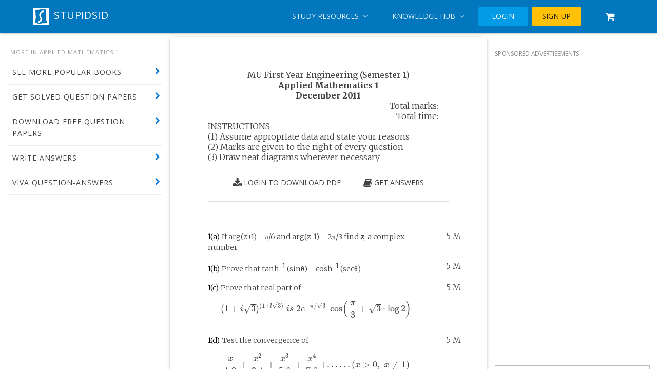

--- FILE ---
content_type: text/html; charset=UTF-8
request_url: https://stupidsid.com/previous-question-papers/download/applied-mathematics-1-328
body_size: 11152
content:
<!DOCTYPE html>
<html>
<head>
    <meta charset="utf-8" />
    <meta name="viewport" content="width=device-width, initial-scale=1.0" />

    <link href="https://static.stupidsid.com/images/logos/stupidsid.ico" type="image/x-icon" rel="icon"/><link href="https://static.stupidsid.com/images/logos/stupidsid.ico" type="image/x-icon" rel="shortcut icon"/>    <meta name="theme-color" content="#0277BD"/>    <link rel="icon" sizes="192x192" href="https://static.stupidsid.com/images/logos/stupidsid-logo-192.png" />
    <link rel="manifest" href="/manifest.json" />
    <link href="/" rel="canonical" />

    <title>MU Applied Mathematics 1 - December 2011 Exam Question Paper | Stupidsid</title>
    <meta name="name" content="Stupidsid"/>    <meta name="description" content="Download question paper (PDF) for First Year Engineering Semester 1 - Applied Mathematics 1 exam (Mumbai University)  held in December 2011 for free"/>    <meta name="keywords" content="stupidsid,engineering,books,questions"/>
    <meta name="twitter:card" content="summary"/>    <meta name="twitter:title" content="MU Applied Mathematics 1 - December 2011 Exam Question Paper | Stupidsid"/>    <meta name="twitter:description" content="Download question paper (PDF) for First Year Engineering Semester 1 - Applied Mathematics 1 exam (Mumbai University)  held in December 2011 for free"/>    <meta name="twitter:image" content=""/>

    <meta property="og:image" content="" />
    <meta property="og:description" content="Download question paper (PDF) for First Year Engineering Semester 1 - Applied Mathematics 1 exam (Mumbai University)  held in December 2011 for free" />
    <meta property="og:title" content="MU Applied Mathematics 1 - December 2011 Exam Question Paper | Stupidsid" />
    <meta property="og:site_name" content="Stupidsid - an online platform for study resources and educational information" />
    <meta property="og:see_also" content="https://stupidsid.com" />

    <meta itemprop="name" content="MU Applied Mathematics 1 - December 2011 Exam Question Paper | Stupidsid" />
    <meta itemprop="description" content="Download question paper (PDF) for First Year Engineering Semester 1 - Applied Mathematics 1 exam (Mumbai University)  held in December 2011 for free" />
    <meta itemprop="image" content="" />

            <style id="antiClickjack">body{display:none !important;}</style>

    <noscript class='css-links-wrapper'>
        <link rel="stylesheet" href="//fonts.googleapis.com/css?family=Merriweather:300,400,700|Open+Sans:400,300,300italic,400italic,600,600italic,700,700italic,800,800italic|Material+Icons" class="js-fa-async-stylesheets" media="meaningless-media-query"/>        <link rel="stylesheet" href="//maxcdn.bootstrapcdn.com/font-awesome/4.7.0/css/font-awesome.min.css" class="js-fa-async-stylesheets" media="meaningless-media-query"/>    </noscript>

    <style>body,html{margin:0;padding:0}.mdl-navigation{display:-ms-flexbox;display:flex;-ms-flex-wrap:nowrap;flex-wrap:nowrap;box-sizing:border-box}.mdl-navigation__link{color:#424242;text-decoration:none;margin:0;font-size:14px;font-weight:400;line-height:24px;letter-spacing:0;opacity:.87}.mdl-navigation__link .material-icons{vertical-align:middle}.mdl-layout__drawer .mdl-navigation{-ms-flex-direction:column;flex-direction:column;-webkit-align-items:stretch;-ms-flex-align:stretch;-ms-grid-row-align:stretch;align-items:stretch;padding-top:16px}.mdl-layout__drawer .mdl-navigation .mdl-navigation__link{display:block;-ms-flex-negative:0;flex-shrink:0;padding:16px 40px;margin:0;color:#757575}.mdl-navigation__button{text-transform:uppercase}.mdl-navigation__button:hover{background-color:#01579b;cursor:pointer}.mdl-navigation__link{border:none;outline:0;background-color:transparent;cursor:pointer;padding:.6em 1.4em}@media screen and (max-width:1024px){.mdl-layout__drawer .mdl-navigation .mdl-navigation__link{padding:16px}}.mdl-layout__drawer .mdl-navigation .mdl-navigation__link:hover{background-color:#e0e0e0}.mdl-layout__drawer .mdl-navigation .mdl-navigation__link--current{background-color:#000;color:#e0e0e0}.mdl-color-text--white{color:#fff!important}.mdl-layout-title,.mdl-layout__title{display:block;position:relative;font-family:"Open Sans",Helvetica,Arial,sans-serif;font-size:20px;line-height:1;letter-spacing:.02em;font-weight:400;box-sizing:border-box}.mdl-image--responsive{max-width:100%!important;max-height:100%!important;height:auto!important}.mdl-layout__drawer>.mdl-layout-title,.mdl-layout__drawer>.mdl-layout__title{line-height:64px;padding-left:40px}@media screen and (max-width:1024px){.mdl-layout__drawer>.mdl-layout-title,.mdl-layout__drawer>.mdl-layout__title{line-height:56px;padding-left:16px}}.mdl-layout__header{display:-ms-flexbox;display:flex;-ms-flex-direction:column;flex-direction:column;-ms-flex-wrap:nowrap;flex-wrap:nowrap;-ms-flex-pack:start;justify-content:flex-start;box-sizing:border-box;-ms-flex-negative:0;flex-shrink:0;width:100%;margin:0;padding:0;border:none;min-height:64px;max-height:1000px;z-index:3;background-color:#0277bd;color:#fff;box-shadow:0 2px 2px 0 rgba(0,0,0,.14),0 3px 1px -2px rgba(0,0,0,.2),0 1px 5px 0 rgba(0,0,0,.12);transition-duration:.2s;transition-timing-function:cubic-bezier(.4,0,.2,1);transition-property:max-height,box-shadow}@media screen and (max-width:1024px){.mdl-layout__header{min-height:56px}}.mdl-layout--fixed-drawer.is-upgraded:not(.is-small-screen)>.mdl-layout__header{margin-left:240px;width:calc(100% - 240px)}@media screen and (min-width:1025px){.mdl-layout--fixed-drawer>.mdl-layout__header .mdl-layout__header-row{padding-left:40px}}.mdl-layout__header>.mdl-layout-icon{position:absolute;left:40px;top:16px;height:32px;width:32px;overflow:hidden;z-index:3;display:block}@media screen and (max-width:1024px){.mdl-layout__header>.mdl-layout-icon{left:16px;top:12px}}.mdl-layout.has-drawer .mdl-layout__header>.mdl-layout-icon{display:none}.mdl-layout__header.is-compact{max-height:64px}@media screen and (max-width:1024px){.mdl-layout__header.is-compact{max-height:56px}}.mdl-layout__header.is-compact.has-tabs{height:112px}@media screen and (max-width:1024px){.mdl-layout__header.is-compact.has-tabs{min-height:104px}}@media screen and (max-width:1024px){.mdl-layout__header{display:none}.mdl-layout--fixed-header>.mdl-layout__header{display:-ms-flexbox;display:flex}}.mdl-layout__header-row{display:-ms-flexbox;display:flex;-ms-flex-direction:row;flex-direction:row;-ms-flex-wrap:nowrap;flex-wrap:nowrap;-ms-flex-negative:0;flex-shrink:0;box-sizing:border-box;-ms-flex-item-align:stretch;align-self:stretch;-ms-flex-align:center;align-items:center;height:64px;margin:0;padding:0 40px 0 80px}.mdl-layout--no-drawer-button .mdl-layout__header-row{padding-left:40px}@media screen and (min-width:1025px){.mdl-layout--no-desktop-drawer-button .mdl-layout__header-row{padding-left:40px}}@media screen and (max-width:1024px){.mdl-layout__header-row{height:56px;padding:0 16px 0 72px}.mdl-layout--no-drawer-button .mdl-layout__header-row{padding-left:16px}}.mdl-layout__header-row>*{-ms-flex-negative:0;flex-shrink:0}.mdl-layout__header--scroll .mdl-layout__header-row{width:100%}.mdl-layout__header-row .mdl-navigation{margin:0;padding:0;height:64px;-ms-flex-direction:row;flex-direction:row;-webkit-align-items:center;-ms-flex-align:center;-ms-grid-row-align:center;align-items:center}@media screen and (max-width:1024px){.mdl-layout__header-row .mdl-navigation{height:56px}}.mdl-layout__header-row .mdl-navigation__link{display:block;color:#fff;line-height:64px;padding:0 24px}@media screen and (max-width:1024px){.mdl-layout__header-row .mdl-navigation__link{line-height:56px;padding:0 16px}}.mdl-button{background:0 0;border:none;border-radius:2px;color:#000;position:relative;height:36px;margin:2px 4px;min-width:64px;padding:0 16px;display:inline-block;font-family:"Open Sans",Helvetica,Arial,sans-serif;font-size:14px;font-weight:500;text-transform:uppercase;letter-spacing:0;overflow:hidden;will-change:box-shadow;transition:box-shadow .2s cubic-bezier(.4,0,1,1),background-color .2s cubic-bezier(.4,0,.2,1),color .2s cubic-bezier(.4,0,.2,1);outline:0;cursor:pointer;text-decoration:none;text-align:center;line-height:36px;vertical-align:middle}.mdl-color--light-blue-600{background-color:#039be5!important}.mdl-color--amber-500{background-color:#ffc107!important}.mdl-color-text--grey-900{color:#212121!important}.mdl-menu{position:absolute;list-style:none;top:0;left:0;height:auto;width:auto;min-width:124px;padding:8px 0;margin:0;opacity:0;clip:rect(0 0 0 0);z-index:-1}.mdl-layout:not(.is-small-screen) .mdl-layout--small-screen-only{display:none}.mdl-layout__drawer{display:-ms-flexbox;display:flex;-ms-flex-direction:column;flex-direction:column;-ms-flex-wrap:nowrap;flex-wrap:nowrap;width:240px;height:100%;max-height:100%;position:absolute;top:0;left:0;box-shadow:0 2px 2px 0 rgba(0,0,0,.14),0 3px 1px -2px rgba(0,0,0,.2),0 1px 5px 0 rgba(0,0,0,.12);box-sizing:border-box;border-right:1px solid #e0e0e0;background:#fafafa;-ms-transform:translateX(-250px);transform:translateX(-250px);transform-style:preserve-3d;will-change:transform;transition-duration:.2s;transition-timing-function:cubic-bezier(.4,0,.2,1);transition-property:transform;color:#424242;overflow:visible;overflow-y:auto;z-index:5}.mdl-snackbar{position:fixed;bottom:0;left:50%;cursor:default;background-color:#323232;z-index:3;display:block;display:-ms-flexbox;display:flex;-ms-flex-pack:justify;justify-content:space-between;font-family:"Open Sans",Helvetica,Arial,sans-serif;will-change:transform;-ms-transform:translate(0,80px);transform:translate(0,80px);transition:transform .25s cubic-bezier(.4,0,1,1);pointer-events:none}.mdl-grid{display:-ms-flexbox;display:flex;-ms-flex-flow:row wrap;flex-flow:row wrap;margin:0 auto;-ms-flex-align:stretch;align-items:stretch}.mdl-cell{box-sizing:border-box}.mdl-typography--text-center{text-align:center}.mdl-layout-spacer{-ms-flex-positive:1;flex-grow:1}.mdl-typography--headline,.mdl-typography--headline-color-contrast{font-family:"Open Sans",Helvetica,Arial,sans-serif;font-size:24px;font-weight:400;line-height:32px;-moz-osx-font-smoothing:grayscale}body .mdl-image--circle,body .mdl-image--square{height:96px;width:96px;margin:8px;padding:8px;box-sizing:border-box}body .mdl-image--center{display:block;margin-left:auto;margin-right:auto}.background-overlay{position:absolute;top:0;left:0;width:100%;height:100%}.background-overlay::after{content:'';position:absolute;top:0;left:0;width:100%;height:100%;background-color:rgba(0,0,0,.5);z-index:-1}.background-overlay--image{background-position:center;background-size:cover}html body main .masthead{position:relative;box-sizing:border-box;padding:2em 1em;background-size:cover;background-position:center}html body main .masthead__bottom{position:absolute;bottom:0;left:0;width:100%;display:-ms-flexbox;display:flex;-ms-flex-pack:end;justify-content:flex-end}html body main .masthead__c2a{text-shadow:none}html body main .masthead__c2a i.fa{font-size:.8em}html body main .masthead:not(.no-dark-overlay)::before{content:'';position:absolute;left:0;top:0;width:100%;height:100%;background-color:rgba(0,0,0,.6);z-index:0}html body main .masthead__title{font-size:2.4em}html body main .masthead__content{color:#fff;position:relative;z-index:1;padding:2em 1em;text-shadow:2px 2px 5px rgba(0,0,0,.4)}html body main .masthead__content__subtitle{font-weight:700;margin-top:2em}html body main .masthead__content__logo{width:100px}html body main .masthead__content__input-wrapper{padding:1em 0 0;display:-ms-flexbox;display:flex;-ms-flex-direction:row;flex-direction:row}html body main .masthead__content__input-wrapper *{color:#555}html body main .masthead__content__input-wrapper label{display:block;text-align:left;width:100%;color:#ddd;font-size:1.1em;padding:0 1em}html body main .masthead__content__input-wrapper .institute-results-wrapper{position:relative;z-index:10}html body main .masthead__content__input-wrapper .institute-results-wrapper .ui-autocomplete{animation:fadeIn .1s ease-in-out forwards;box-shadow:0 2px 2px 1px rgba(0,0,0,.2)}html body main .masthead__content__input-wrapper .institute-results-wrapper .ui-menu-item{text-align:left;padding:.5em 1em}html body main .masthead__content__input{display:block;width:100%;border:none;outline:0;font-size:1.2em;padding:.6em 1.2em;border-radius:0 3px 3px 0;background-color:#fff;width:calc(100% - 50px);display:block}html body main .masthead__content__input-wrapp{width:calc(100% - 50px);margin:0}html body main .masthead__content__submit{border-radius:3px 0 0 3px;background-color:#fff;margin:0;font-size:1.2em;padding:0;width:100%;border:0;outline:0;cursor:default;border-right:1px solid #bbb}html body main .masthead__content__submit-wrapp{width:50px;padding:0;margin:0}html body main .masthead__content__links{padding:2em 0 1em;text-shadow:none}html body main .masthead__content__links ul{list-style:none;padding:0;margin:0}html body main .masthead__content__links ul li{display:inline-block;color:#fff}html body main .masthead__content__links__item{color:#fff;height:auto;padding:.8em 1.2em}html body main .masthead__content__links__item__text{margin-top:-.5em}@media all and (max-width:500px){html body main .masthead{padding:1em}html body main .masthead--profile .masthead__content{margin-bottom:3em}html body main .masthead__content{padding:1em .5em}html body main .masthead__content__title{font-size:.6em}html body main .masthead__content__subtitle{font-size:1.1em;line-height:1.3em;margin:0}html body main .masthead__content__logo{width:70px}html body main .masthead__content__logo-wrapp{margin-bottom:.5em}html body main .masthead__content__links ul li{width:100%}html body main .masthead__content__links__item{margin:0}}@media all and (max-width:700px){body .masthead{display:-ms-flexbox;display:flex;-ms-flex-pack:center;justify-content:center;-ms-flex-align:center;align-items:center}body .masthead__content{padding:1em;font-size:.9em}body .masthead__content__input-wrapper{padding:0}body .masthead__content__title{font-size:.8em}body .masthead__content__subtitle{font-size:1.3em;margin-top:1em}body .masthead__content__links{padding:2em .5em}body .masthead__content__links ul{display:-ms-flexbox;display:flex;-ms-flex-direction:row;flex-direction:row;-ms-flex-wrap:wrap;flex-wrap:wrap}body .masthead__content__links li{width:50%;padding:0;margin:0;text-align:left;box-sizing:border-box}body .masthead__content__links li .fa{font-size:1em;padding-right:1em}body .masthead__content__links__item{box-sizing:border-box;text-align:left;width:100%;margin:0;padding:0 1em}body .masthead__content__links__item__text{display:inline}}.login-box{padding:2em 0}.login-wrapper-form{padding:0 1em 1em}.social-auth-button{color:#777;text-transform:none;font-weight:700;font-size:1.1em;height:auto;margin:.4em 0 0;-ms-flex:1;flex:1;width:100%!important;box-sizing:border-box}.social-auth-button .fa,.social-auth-button img{padding:.8em;width:1.5em;text-align:center;display:inline-block}.social-auth-button .fa::before{font-size:1.1em}.social-auth-button span{font-size:.9em}.social-auth-button:hover{background-color:rgba(0,0,0,.1)}.signup-card .mdl-grid{margin:0;padding:0}.signup-card .mdl-grid .mdl-cell{margin:0;padding:1em;box-sizing:border-box}.signup-card .mdl-grid .mdl-cell.is-content{border:1px solid rgba(0,0,0,.117647);padding:2em 1em 2em 2em;text-align:left;background-color:#fff}.signup-card .mdl-grid .mdl-cell.is-content .is-content__title{font-size:1em}.signup-card .mdl-grid .mdl-cell.is-content .is-content__icon{display:-ms-flexbox;display:flex;-ms-flex-align:center;align-items:center;-ms-flex-pack:center;justify-content:center}.signup-card .mdl-grid .mdl-cell.is-content .is-content__text{font-size:.85em}.signup-card .mdl-grid .mdl-cell.is-social{color:#fff;margin:0;padding:2em 1em}.signup-card .mdl-grid .mdl-cell.is-social *{color:inherit}.signup-card .mdl-grid .mdl-cell.is-social .is-social__button{padding:.2em}.signup-card .mdl-grid .mdl-cell.is-social .is-social__button .mdl-button{display:block;padding:.2em 1em;height:auto;width:100%;text-align:left}.signup-modal-window{box-sizing:border-box}.signup-modal-window *{box-sizing:inherit}.signup-modal-window.mdl-modal{padding-top:90px;background-color:rgba(0,0,0,.8)}.signup-modal-window.mdl-modal .mdl-textfield{width:100%;max-width:100%;margin-top:-.4em}.signup-modal-window.mdl-modal .mdl-modal--content{padding:0 1em 1em;max-width:90%;width:600px;max-height:calc(100% - 50px)}.signup-modal-window.mdl-modal .mdl-card__supporting-text{width:100%}.background-overlay{z-index:-1}.background-overlay::after{content:'';position:absolute;top:0;left:0;width:100%;height:100%;background-color:#000;opacity:.6;z-index:1}.background-overlay--image{z-index:-1;position:absolute;top:0;left:0;width:100%;height:100%;background-image:url(/images/feature-graphics/core/home-bg.jpg);background-position:center;background-size:cover}@media all and (max-width:1200px){.signup-card .mdl-grid .mdl-cell.is-social{border:none}}.mdl-layout--small-screen-only{display:none}@media all and (max-width:970px){.mdl-layout--small-screen-only.mdl-layout--small-screen-only.mdl-layout--small-screen-only{display:block}.mdl-layout--large-screen-only.mdl-layout--large-screen-only{display:none}}</style>

        <link
            rel="stylesheet"
            href="https://static.stupidsid.com/css/style.css?v=0.1.1"
            class="js-fa-async-stylesheets"
            media="meaningless-media-query"
        />
    <script>setTimeout(window.lCSSAsync, 16);</script>

    <!-- Analytics -->
    <script>
    (function(i,s,o,g,r,a,m){i['GoogleAnalyticsObject']=r;i[r]=i[r]||function(){
        (i[r].q=i[r].q||[]).push(arguments);},i[r].l=1*new Date();a=s.createElement(o),
    m=s.getElementsByTagName(o)[0];a.async=1;a.src=g;m.parentNode.insertBefore(a,m);
    })(window,document,'script','//www.google-analytics.com/analytics.js','ga');

    window.ga('create', 'UA-15226538-1', 'auto');
    window.ga('send', 'pageview');
    </script>

    
    <!-- DFP -->
    <script async='async' src='https://www.googletagservices.com/tag/js/gpt.js'></script>
    <script>
      var googletag = googletag || {};
      googletag.cmd = googletag.cmd || [];
    </script>

    <script>
      googletag.cmd.push(function() {
        googletag.defineSlot('/118013234/stupidsid-2017-right2', [300, 250], 'div-gpt-ad-1511776990545-0').addService(googletag.pubads());
        googletag.defineSlot('/118013234/stupidsid-2017-right1', [300, 250], 'div-gpt-ad-1511776990545-1').addService(googletag.pubads());
        googletag.pubads().enableSingleRequest();
        googletag.enableServices();
      });
    </script>

    <!-- subscribers web push -->
    <script type="text/javascript">
        var subscribersSiteId = '8467b4d7-258c-4567-b38c-03b29fb64280';
    </script>
    <script type="text/javascript" src="https://cdn.subscribers.com/assets/subscribers.js"></script>

    <!-- Facebook Pixel Code -->
    <script>
    function(f,b,e,v,n,t,s)
    {if(f.fbq)return;n=f.fbq=function(){n.callMethod?
    n.callMethod.apply(n,arguments):n.queue.push(arguments)};
    if(!f._fbq)f._fbq=n;n.push=n;n.loaded=!0;n.version='2.0';
    n.queue=[];t=b.createElement(e);t.async=!0;
    t.src=v;s=b.getElementsByTagName(e)[0];
    s.parentNode.insertBefore(t,s)}(window, document,'script',
    'https://connect.facebook.net/en_US/fbevents.js');
    fbq('init', '2335918096634703');
    fbq('track', 'PageView');
    </script>
    <noscript><img height="1" width="1" style="display:none"
    src="https://www.facebook.com/tr?id=2335918096634703&ev=PageView&noscript=1"
    /></noscript>
    <!-- End Facebook Pixel Code -->
</head>

<!-- Info message snackbar -->
<div id="info-message" class="mdl-js-snackbar info-messager mdl-snackbar">
    <div class="mdl-snackbar__text fa fa-check"></div>
    <button class="mdl-snackbar__action" type="button"></button>
</div>

<!-- Error message snackbar -->
<div id="error-message" class="mdl-js-snackbar error-messager mdl-snackbar">
    <div class="mdl-snackbar__text fa fa-warning"></div>
    <button class="mdl-snackbar__action" type="button"></button>
</div>
<body>
    <div class="mdl-layout mdl-layout--fixed-header">
        

<!-- Always shows a header, even in smaller screens. -->
<header class="mdl-layout__header">
    <div aria-expanded="false" role="button" tabindex="0" class="mdl-layout__drawer-button mdl-layout--small-screen-only">
        <i class="material-icons"></i>
    </div>

    <div class="mdl-layout__header-row">
        <!-- Title -->
        <a href="/" class="mdl-color-text--white" style="text-decoration:none;">
            <span class="mdl-layout-title" style='margin-left: -1em;'>
                <img src="https://static.stupidsid.com/images/logos/stupidsid-logo-white-small.png" class="mdl-image--responsive" style="width:40px" alt=""/>                STUPIDSID
            </span>
        </a>
        <!-- Add spacer, to align navigation to the right -->
        <div class="mdl-layout-spacer"></div>
        <!-- Navigation. We hide it in small screens. -->
        <nav class="mdl-navigation mdl-layout--large-screen-only hidden js-navigation-menu-nav">
            
            <button class='mdl-navigation__link mdl-navigation__button js-navigation-btn' id='nav-btn-study'>
                Study Resources&nbsp;
                <i class='fa fa-angle-down'></i>
            </button>
            <button class='mdl-navigation__link mdl-navigation__button js-navigation-btn' id='nav-btn-hub'>
                Knowledge Hub&nbsp;
                <i class='fa fa-angle-down'></i>
            </button>

                            <a href="/accounts/login" class="mdl-button mdl-js-button mdl-js-ripple-effect mdl-color--light-blue-600 mdl-color-text--white">LOGIN</a>                <a href="/accounts/signup" class="mdl-button mdl-js-button mdl-js-ripple-effect mdl-color--amber-500 mdl-color-text--grey-900">SIGN UP</a>                <a href="/my e-books/cart" class="mdl-button mdl-js-button mdl-js-ripple-effect mdl-color-text--white"><i class="fa fa-shopping-cart fa-lg"></i></a>                    </nav>

        <ul class="mdl-menu mdl-menu--small mdl-menu--bottom-left mdl-js-menu mdl-js-ripple-effect" for="nav-btn-study">

                            <li class='mdl-menu__item--divider'>Get solved question papers</li>
                                    <li><a href="/solved-question-papers/delhi-university" class="mdl-menu__item">DU (University of D...)</a></li>
                                    <li><a href="/solved-question-papers/maharshi-dayanand-university-haryana" class="mdl-menu__item">MDU (Maharshi Dayana...)</a></li>
                                    <li><a href="/solved-question-papers/jntuk" class="mdl-menu__item">JNTUK (JNTU Kakinada)</a></li>
                                    <li><a href="/solved-question-papers/mumbai-university" class="mdl-menu__item">MU (Mumbai University)</a></li>
                                    <li><a href="/solved-question-papers/sppu" class="mdl-menu__item">SPPU (Savitribai Phul...)</a></li>
                                    <li><a href="/solved-question-papers/vtu" class="mdl-menu__item">VTU (Visveswaraya Te...)</a></li>
                            
            <li style='text-align: right; padding: 0 .5em;'>
                <a href="/study-resources" class="mdl-menu__item--mini">See all&nbsp;&nbsp;<i class="fa fa-arrow-right"></i></a>            </li>

            <li></li>

            <!-- More resources -->
            <li class='mdl-menu__item--divider'>More resources</li>
            <li><a href="/syllabus" class="mdl-menu__item">Syllabus</a></li>
            <li><a href="/popular-books" class="mdl-menu__item">Popular Books</a></li>
        </ul>

        <ul class="mdl-menu mdl-menu--small mdl-menu--bottom-left mdl-js-menu mdl-js-ripple-effect" for="nav-btn-hub">
                            <li><a href="https://colleges.stupidsid.com/" class="mdl-menu__item">College Reviews</a></li>
                            <li><a href="https://colleges.stupidsid.com/cutoff-trends" class="mdl-menu__item">Cutoffs</a></li>
                            <li><a href="/ms-in-us" class="mdl-menu__item">MS in US</a></li>
                            <li><a href="https://colleges.stupidsid.com/blog/mba-and-management-6" class="mdl-menu__item">MBA (Management)</a></li>
                            <li><a href="https://colleges.stupidsid.com/blog/placements-and-jobs-7" class="mdl-menu__item">Placements</a></li>
                    </ul>

        <ul class="mdl-menu mdl-menu--small mdl-menu--bottom-left mdl-js-menu mdl-js-ripple-effect" for="nav-btn-user">
                            <li><a href="/me" class="mdl-menu__item">My Profile</a></li>
                            <li><a href="/accounts/edit-profile" class="mdl-menu__item">Edit Profile</a></li>
                            <li><a href="/buy-subscriptions/cart" class="mdl-menu__item">My Cart</a></li>
                            <li><a href="/accounts/logout" class="mdl-menu__item">Logout</a></li>
                    </ul>
    </div>
</header>

<div class='mdl-layout__obfuscator mdl-layout--small-screen-only'></div>

<div class="mdl-layout__drawer mdl-layout--small-screen-only"> <!-- mdl-layout--small-screen-only -->

    <br />

    <nav class="mdl-navigation">
                    <div style='padding: .5em;'>
                <a href="/accounts/login" style="display: block;" class="mdl-button mdl-js-button mdl-js-ripple-effect mdl-color--light-blue-600 mdl-color-text--white">LOGIN</a>                <a href="/accounts/signup" style="display: block;" class="mdl-button mdl-js-button mdl-js-ripple-effect mdl-color--amber-500 mdl-color-text--grey-900">SIGN UP</a>            </div>
            </nav>

    <br />

    <nav class="mdl-navigation">

                    <div class="mdl-layout-title mdl-typography--font-medium" style='padding: 1em 1.3em; margin: 0; line-height: 0;'>Universities</div>
                            <a href="/solved-question-papers/delhi-university" class="mdl-navigation__link mdl-navigation__link--small">DU (University of D...)</a>                            <a href="/solved-question-papers/maharshi-dayanand-university-haryana" class="mdl-navigation__link mdl-navigation__link--small">MDU (Maharshi Dayana...)</a>                            <a href="/solved-question-papers/jntuk" class="mdl-navigation__link mdl-navigation__link--small">JNTUK (JNTU Kakinada)</a>                            <a href="/solved-question-papers/mumbai-university" class="mdl-navigation__link mdl-navigation__link--small">MU (Mumbai University)</a>                            <a href="/solved-question-papers/sppu" class="mdl-navigation__link mdl-navigation__link--small">SPPU (Savitribai Phul...)</a>                            <a href="/solved-question-papers/vtu" class="mdl-navigation__link mdl-navigation__link--small">VTU (Visveswaraya Te...)</a>                        <div class='mdl-typography--text-right'>
                <a href="/study-resources" class="mdl-navigation__link mdl-navigation__link--small" style="font-weight: bold; padding: 0.1em 1em;">See all&nbsp;&nbsp; <i class="fa fa-arrow-right"></i></a>            </div>
            </nav>

    <br />

    <nav class='mdl-navigation'>
        <div
            class="mdl-layout-title mdl-typography--font-medium"
            style='padding: 1em 1.3em; margin: 0; line-height: 0;'>
            Knowledge Hub
        </div>
                    <a href="https://colleges.stupidsid.com/" class="mdl-navigation__link mdl-navigation__link--small">College Reviews</a>                    <a href="https://colleges.stupidsid.com/cutoff-trends" class="mdl-navigation__link mdl-navigation__link--small">Cutoffs</a>                    <a href="/ms-in-us" class="mdl-navigation__link mdl-navigation__link--small">MS in US</a>                    <a href="https://colleges.stupidsid.com/blog/mba-and-management-6" class="mdl-navigation__link mdl-navigation__link--small">MBA (Management)</a>                    <a href="https://colleges.stupidsid.com/blog/placements-and-jobs-7" class="mdl-navigation__link mdl-navigation__link--small">Placements</a>            </nav>

    <br />
</div>

        <main id="main-element" class="mdl-layout__content">
            <div class="page-content">
                                                <div class="mdl-grid">
                    <div class="mdl-cell mdl-cell--4-col mdl-cell--3-col-desktop mdl-cell--order-2-phone mdl-cell--order-2-tablet">
                            
<div class="mdl-menu--vertical">
    <div class="mdl-menu--title">MORE IN Applied Mathematics 1</div>
    <ul>
        <li><a href="/popular-books/applied-mathematics-1-3">SEE MORE POPULAR BOOKS</a></li>
        <li><a href="/solved-question-papers/mumbai-university-be-first-year-engineering-1300">GET SOLVED QUESTION PAPERS</a></li>
        <li><a href="/previous-question-papers/mumbai-university-be-first-year-engineering-1300">DOWNLOAD FREE QUESTION PAPERS</a></li>
        <li><a href="/write-answers">WRITE ANSWERS</a></li>
        <li><a href="/viva-answers/list-by-subject/3">VIVA QUESTION-ANSWERS</a></li>
    </ul>
</div>                                            </div>
                    <div class="mdl-cell mdl-cell--6-col mdl-cell--1-offset-tablet mdl-cell--order-1-phone mdl-cell--order-1-tablet">
                                                <script type="text/javascript" async
  src="https://cdn.mathjax.org/mathjax/latest/MathJax.js?config=TeX-MML-AM_CHTML">
</script>
<script type="text/x-mathjax-config">
MathJax.Hub.Config({
  CommonHTML: { linebreaks: { automatic: true } },
  "HTML-CSS": { linebreaks: { automatic: true } },
         SVG: { linebreaks: { automatic: true } }
});
</script>

<div class="mdl-card no-select mdl-shadow--4dp mdl-color-text--grey-800" style="margin-bottom:32px;">
    <div class="mdl-grid" style="padding:64px 16px;">
        <div class="mdl-cell--10-col mdl-cell--1-offset-desktop mdl-typography--font-serif">
            <div class="mdl-typography--text-center mdl-typography--font-bold">
                <small>
                    <a href="/previous-question-papers/mumbai-university-be-first-year-engineering-1300" style="text-decoration:none" class="mdl-color-text--grey-800">MU First Year Engineering (Semester 1)</a>                </small>
                <br>
                Applied Mathematics 1<br>
                December 2011            </div>
            <div class="mdl-cell--hide-phone mdl-typography--text-right">
                <small>
                    Total marks: --<br>
                    Total time: --
                </small>
            </div>
            <div class="mdl-cell--hide-phone">
                <small>
                INSTRUCTIONS<br>
                (1) Assume appropriate data and state your reasons<br>
                (2) Marks are given to the right of every question<br>
                (3) Draw neat diagrams wherever necessary
                </small>
            </div>
            <br>
            
            <div class="mdl-typography--text-center">
                                    <a href="/accounts/login" class="mdl-button mdl-js-button mdl-js-ripple-effect mdl-color-text--grey-800"><i class="fa fa-download fa-lg" aria-hidden="true"></i> LOGIN TO DOWNLOAD PDF</a>                                
                    <a href="/solved-question-papers/mumbai-university-be-first-year-engineering-1300" class="mdl-button mdl-js-button mdl-js-ripple-effect mdl-color-text--grey-800"><i class="fa fa-book fa-lg" aria-hidden="true"></i>  GET ANSWERS</a>                            </div>

            <hr />
            
        </div>
                                                                
                                <div class="mdl-cell mdl-cell--9-col mdl-cell--1-offset-desktop mdl-cell--6-col-tablet mdl-cell--3-col-phone">
                    <small style='font-size: .9em;'>
                        <span class='mdl-typography--font-serif mdl-color-text--black'>1(a)</span>
                        <span class="mdl-typography--font-serif">If arg(z+1) =  &pi;/6  and  arg(z-1) =  2&pi;/3  find <b>z</b>, a complex number.</span>
                    </small>
                </div>
                <div class="mdl-cell mdl-cell--2-col mdl-cell--1-col-phone mdl-typography--text-center">
                    <small><span class="mdl-typography--font-serif">5 M</span></small>
                </div>
                                            
                                <div class="mdl-cell mdl-cell--9-col mdl-cell--1-offset-desktop mdl-cell--6-col-tablet mdl-cell--3-col-phone">
                    <small style='font-size: .9em;'>
                        <span class='mdl-typography--font-serif mdl-color-text--black'>1(b)</span>
                        <span class="mdl-typography--font-serif">Prove that   tanh<sup>-1</sup> (sin&theta;) = cosh<sup>-1</sup> (sec&theta;)</span>
                    </small>
                </div>
                <div class="mdl-cell mdl-cell--2-col mdl-cell--1-col-phone mdl-typography--text-center">
                    <small><span class="mdl-typography--font-serif">5 M</span></small>
                </div>
                                            
                                <div class="mdl-cell mdl-cell--9-col mdl-cell--1-offset-desktop mdl-cell--6-col-tablet mdl-cell--3-col-phone">
                    <small style='font-size: .9em;'>
                        <span class='mdl-typography--font-serif mdl-color-text--black'>1(c)</span>
                        <span class="mdl-typography--font-serif">Prove that real part of \[ (1+i\sqrt{3})^{(1+l\sqrt{3})} \ is \ 2e^{-\pi/\sqrt{3}} \ \cos \left (\dfrac {\pi}{3}+\sqrt{3}\cdot \log 2 \right ) \]</span>
                    </small>
                </div>
                <div class="mdl-cell mdl-cell--2-col mdl-cell--1-col-phone mdl-typography--text-center">
                    <small><span class="mdl-typography--font-serif">5 M</span></small>
                </div>
                                            
                                <div class="mdl-cell mdl-cell--9-col mdl-cell--1-offset-desktop mdl-cell--6-col-tablet mdl-cell--3-col-phone">
                    <small style='font-size: .9em;'>
                        <span class='mdl-typography--font-serif mdl-color-text--black'>1(d)</span>
                        <span class="mdl-typography--font-serif">Test the convergence of<br>\[ \dfrac{x}{1.2}+\dfrac{x^2}{3.4}+\dfrac{x^3}{5.6}+\dfrac{x^4}{7.8}+......(x > 0, \ x \neq 1 ) \]</span>
                    </small>
                </div>
                <div class="mdl-cell mdl-cell--2-col mdl-cell--1-col-phone mdl-typography--text-center">
                    <small><span class="mdl-typography--font-serif">5 M</span></small>
                </div>
                                                <div class="mdl-cell mdl-cell--12-col">
                        <br>
                    </div>
                                                    
                                <div class="mdl-cell mdl-cell--9-col mdl-cell--1-offset-desktop mdl-cell--6-col-tablet mdl-cell--3-col-phone">
                    <small style='font-size: .9em;'>
                        <span class='mdl-typography--font-serif mdl-color-text--black'>2(a)</span>
                        <span class="mdl-typography--font-serif">If b+ic = (1+a)z and a<sup>2</sup> + b<sup>2</sup> + c<sup>2</sup> = 1  then <br>\[Prove \ that = \dfrac{a+ib}{1+c}=\dfrac{1+iz}{1-iz} \]</span>
                    </small>
                </div>
                <div class="mdl-cell mdl-cell--2-col mdl-cell--1-col-phone mdl-typography--text-center">
                    <small><span class="mdl-typography--font-serif">6 M</span></small>
                </div>
                                            
                                <div class="mdl-cell mdl-cell--9-col mdl-cell--1-offset-desktop mdl-cell--6-col-tablet mdl-cell--3-col-phone">
                    <small style='font-size: .9em;'>
                        <span class='mdl-typography--font-serif mdl-color-text--black'>2(b)</span>
                        <span class="mdl-typography--font-serif">Find the roots &alpha;, &alpha;<sup>2</sup>, &alpha;<sup>3</sup>,&alpha;<sup>4</sup>  of the equation x<sup>5</sup> - 1 = 0 and show that <br>(1-&alpha;)(1-&alpha;<sup>2</sup>)(1-&alpha;<sup>3</sup>)(1-&alpha;<sup>4</sup>) = 5</span>
                    </small>
                </div>
                <div class="mdl-cell mdl-cell--2-col mdl-cell--1-col-phone mdl-typography--text-center">
                    <small><span class="mdl-typography--font-serif">6 M</span></small>
                </div>
                                            
                                <div class="mdl-cell mdl-cell--9-col mdl-cell--1-offset-desktop mdl-cell--6-col-tablet mdl-cell--3-col-phone">
                    <small style='font-size: .9em;'>
                        <span class='mdl-typography--font-serif mdl-color-text--black'>2(c)</span>
                        <span class="mdl-typography--font-serif">If u=f(e<sup>(y-z)</sup>,e<sup>(z-x)</sup>,e<sup>(x-y)</sup>) then <br> \[Prove \  that = \dfrac{{\partial}u}{{\partial}x}+\dfrac{{\partial}u}{{\partial}y}+\dfrac{{\partial}u}{{\partial}z} =0\]</span>
                    </small>
                </div>
                <div class="mdl-cell mdl-cell--2-col mdl-cell--1-col-phone mdl-typography--text-center">
                    <small><span class="mdl-typography--font-serif">8 M</span></small>
                </div>
                                                <div class="mdl-cell mdl-cell--12-col">
                        <br>
                    </div>
                                                    
                                <div class="mdl-cell mdl-cell--9-col mdl-cell--1-offset-desktop mdl-cell--6-col-tablet mdl-cell--3-col-phone">
                    <small style='font-size: .9em;'>
                        <span class='mdl-typography--font-serif mdl-color-text--black'>3(a)</span>
                        <span class="mdl-typography--font-serif">Prove that arg z<sub>1</sub> - arg z<sub>2</sub> = &pi;/2   if <br>|z<sub>1</sub> + z<sub>2</sub> |=  |z<sub>1</sub> - z<sub>2</sub> |   where z<sub>2</sub>  , z<sub>1</sub> are complex numbers.</span>
                    </small>
                </div>
                <div class="mdl-cell mdl-cell--2-col mdl-cell--1-col-phone mdl-typography--text-center">
                    <small><span class="mdl-typography--font-serif">6 M</span></small>
                </div>
                                            
                                <div class="mdl-cell mdl-cell--9-col mdl-cell--1-offset-desktop mdl-cell--6-col-tablet mdl-cell--3-col-phone">
                    <small style='font-size: .9em;'>
                        <span class='mdl-typography--font-serif mdl-color-text--black'>3(b)</span>
                        <span class="mdl-typography--font-serif">Prove that &alpha;<sup>n</sup> + &beta;<sup>n</sup> = 2cos n &theta; cosec<sup>n</sup> &theta; <br>if &alpha; and  &beta; roots of the equation <br>z<sup>2</sup>sin<sup>2</sup> &theta; - z sin2&theta; + 1 = 0 .</span>
                    </small>
                </div>
                <div class="mdl-cell mdl-cell--2-col mdl-cell--1-col-phone mdl-typography--text-center">
                    <small><span class="mdl-typography--font-serif">6 M</span></small>
                </div>
                                            
                                <div class="mdl-cell mdl-cell--9-col mdl-cell--1-offset-desktop mdl-cell--6-col-tablet mdl-cell--3-col-phone">
                    <small style='font-size: .9em;'>
                        <span class='mdl-typography--font-serif mdl-color-text--black'>3(c)</span>
                        <span class="mdl-typography--font-serif">Show the following:<br>\[tan^{-1}i{\displaystyle{ \Big(\dfrac{x-a}{x+a}}\Big)} = \dfrac{i}{2}log{\Big(\dfrac{x}{a}\Big)}\]</span>
                    </small>
                </div>
                <div class="mdl-cell mdl-cell--2-col mdl-cell--1-col-phone mdl-typography--text-center">
                    <small><span class="mdl-typography--font-serif">8 M</span></small>
                </div>
                                                <div class="mdl-cell mdl-cell--12-col">
                        <br>
                    </div>
                                                    
                                <div class="mdl-cell mdl-cell--9-col mdl-cell--1-offset-desktop mdl-cell--6-col-tablet mdl-cell--3-col-phone">
                    <small style='font-size: .9em;'>
                        <span class='mdl-typography--font-serif mdl-color-text--black'>4(a)</span>
                        <span class="mdl-typography--font-serif">Prove the following: <br> x<sup>2</sup>y<sub>(n+2)</sub> + (2n+1)xy<sub>(n+1)</sub> + 2n<sup>2</sup> y<sub>n</sub> = 0<br>\[if \  \ \ cos ^{-1} \Big(\dfrac{y}{b} \Big) = log\Big(\dfrac{x}{n} \Big)n\]</span>
                    </small>
                </div>
                <div class="mdl-cell mdl-cell--2-col mdl-cell--1-col-phone mdl-typography--text-center">
                    <small><span class="mdl-typography--font-serif">6 M</span></small>
                </div>
                                            
                                <div class="mdl-cell mdl-cell--9-col mdl-cell--1-offset-desktop mdl-cell--6-col-tablet mdl-cell--3-col-phone">
                    <small style='font-size: .9em;'>
                        <span class='mdl-typography--font-serif mdl-color-text--black'>4(b)</span>
                        <span class="mdl-typography--font-serif">If z = tan(y+ax) + (y-ax)<sup>(3/2)</sup>  <br>\[\dfrac{\partial^2z}{\partial x^2} =a^2 \dfrac{\partial^2z}{\partial y^2}\]</span>
                    </small>
                </div>
                <div class="mdl-cell mdl-cell--2-col mdl-cell--1-col-phone mdl-typography--text-center">
                    <small><span class="mdl-typography--font-serif">6 M</span></small>
                </div>
                                            
                                <div class="mdl-cell mdl-cell--9-col mdl-cell--1-offset-desktop mdl-cell--6-col-tablet mdl-cell--3-col-phone">
                    <small style='font-size: .9em;'>
                        <span class='mdl-typography--font-serif mdl-color-text--black'>4(c)</span>
                        <span class="mdl-typography--font-serif">If the given function, f(xy<sup>2</sup>,z - 2x) = 0, thenprove that<br>\[2x\dfrac{\partial z}{\partial y} -y\dfrac{\partial z}{\partial y}=4x\]</span>
                    </small>
                </div>
                <div class="mdl-cell mdl-cell--2-col mdl-cell--1-col-phone mdl-typography--text-center">
                    <small><span class="mdl-typography--font-serif">8 M</span></small>
                </div>
                                                <div class="mdl-cell mdl-cell--12-col">
                        <br>
                    </div>
                                                    
                                <div class="mdl-cell mdl-cell--9-col mdl-cell--1-offset-desktop mdl-cell--6-col-tablet mdl-cell--3-col-phone">
                    <small style='font-size: .9em;'>
                        <span class='mdl-typography--font-serif mdl-color-text--black'>5(a)</span>
                        <span class="mdl-typography--font-serif">Separate into real and imaginary parts  <br>cos<sup>-1</sup>(3i/4).</span>
                    </small>
                </div>
                <div class="mdl-cell mdl-cell--2-col mdl-cell--1-col-phone mdl-typography--text-center">
                    <small><span class="mdl-typography--font-serif">6 M</span></small>
                </div>
                                            
                                <div class="mdl-cell mdl-cell--9-col mdl-cell--1-offset-desktop mdl-cell--6-col-tablet mdl-cell--3-col-phone">
                    <small style='font-size: .9em;'>
                        <span class='mdl-typography--font-serif mdl-color-text--black'>5(b)</span>
                        <span class="mdl-typography--font-serif">Prove the following: <br> \[x\dfrac{\partial u}{\partial x} =y\dfrac{\partial u}{\partial y}=z\dfrac{\partial u}{\partial z} = 0 \ \ \ \ if  \ \ \  u = f\Big(\dfrac{x}{y},\dfrac{y}{z},\dfrac{z}{x} \Big) \]</span>
                    </small>
                </div>
                <div class="mdl-cell mdl-cell--2-col mdl-cell--1-col-phone mdl-typography--text-center">
                    <small><span class="mdl-typography--font-serif">6 M</span></small>
                </div>
                                            
                                <div class="mdl-cell mdl-cell--9-col mdl-cell--1-offset-desktop mdl-cell--6-col-tablet mdl-cell--3-col-phone">
                    <small style='font-size: .9em;'>
                        <span class='mdl-typography--font-serif mdl-color-text--black'>5(c)</span>
                        <span class="mdl-typography--font-serif">Examine the function <br>f(x,y) = y<sup>2</sup> + 4xy + 3x<sup>2</sup> + x<sup>3</sup>  for extreme values.</span>
                    </small>
                </div>
                <div class="mdl-cell mdl-cell--2-col mdl-cell--1-col-phone mdl-typography--text-center">
                    <small><span class="mdl-typography--font-serif">8 M</span></small>
                </div>
                                                <div class="mdl-cell mdl-cell--12-col">
                        <br>
                    </div>
                                                    
                                <div class="mdl-cell mdl-cell--9-col mdl-cell--1-offset-desktop mdl-cell--6-col-tablet mdl-cell--3-col-phone">
                    <small style='font-size: .9em;'>
                        <span class='mdl-typography--font-serif mdl-color-text--black'>6(a)</span>
                        <span class="mdl-typography--font-serif">Find x, if <span style="text-decoration: overline;">a</span> = xi + 12j - k; <span style="text-decoration: overline;">b</span> = 2i + 2j + k; <span style="text-decoration: overline;">c</span> = i + k are coplanar. Also find unit vector in the direction of <span style="text-decoration:overline;">a</span></span>
                    </small>
                </div>
                <div class="mdl-cell mdl-cell--2-col mdl-cell--1-col-phone mdl-typography--text-center">
                    <small><span class="mdl-typography--font-serif">6 M</span></small>
                </div>
                                            
                                <div class="mdl-cell mdl-cell--9-col mdl-cell--1-offset-desktop mdl-cell--6-col-tablet mdl-cell--3-col-phone">
                    <small style='font-size: .9em;'>
                        <span class='mdl-typography--font-serif mdl-color-text--black'>6(b)</span>
                        <span class="mdl-typography--font-serif">Prove the following: <br>\[\log \ \sec \ x = \Big   [ \dfrac{x^2}{2}+\dfrac{x^4}{12}+\dfrac{x^6}{45}... \Big]\]</span>
                    </small>
                </div>
                <div class="mdl-cell mdl-cell--2-col mdl-cell--1-col-phone mdl-typography--text-center">
                    <small><span class="mdl-typography--font-serif">6 M</span></small>
                </div>
                                            
                                <div class="mdl-cell mdl-cell--9-col mdl-cell--1-offset-desktop mdl-cell--6-col-tablet mdl-cell--3-col-phone">
                    <small style='font-size: .9em;'>
                        <span class='mdl-typography--font-serif mdl-color-text--black'>6(c)</span>
                        <span class="mdl-typography--font-serif">Evaluate the following: <br>\[ \displaystyle \lim_{x\  \to \ 0} \  \dfrac{e^x  sinx-x-x^2}{x^2+xlog(1-x)}\]</span>
                    </small>
                </div>
                <div class="mdl-cell mdl-cell--2-col mdl-cell--1-col-phone mdl-typography--text-center">
                    <small><span class="mdl-typography--font-serif">8 M</span></small>
                </div>
                                                <div class="mdl-cell mdl-cell--12-col">
                        <br>
                    </div>
                                                    
                                <div class="mdl-cell mdl-cell--9-col mdl-cell--1-offset-desktop mdl-cell--6-col-tablet mdl-cell--3-col-phone">
                    <small style='font-size: .9em;'>
                        <span class='mdl-typography--font-serif mdl-color-text--black'>7(a)</span>
                        <span class="mdl-typography--font-serif">If f(x,y) = 0 and &straightphi;(y,z) = 0 then prove that <br>\[\dfrac{\partial f}{\partial y}.\dfrac{\partial \varphi}{\partial z}.\dfrac{dz}{dx} = \dfrac{\partial f}{\partial x}.\dfrac{\partial \varphi}{\partial y}\]</span>
                    </small>
                </div>
                <div class="mdl-cell mdl-cell--2-col mdl-cell--1-col-phone mdl-typography--text-center">
                    <small><span class="mdl-typography--font-serif">6 M</span></small>
                </div>
                                            
                                <div class="mdl-cell mdl-cell--9-col mdl-cell--1-offset-desktop mdl-cell--6-col-tablet mdl-cell--3-col-phone">
                    <small style='font-size: .9em;'>
                        <span class='mdl-typography--font-serif mdl-color-text--black'>7(b)</span>
                        <span class="mdl-typography--font-serif">Find (1.04)<sup>3.01</sup>  by using theory of approximation.</span>
                    </small>
                </div>
                <div class="mdl-cell mdl-cell--2-col mdl-cell--1-col-phone mdl-typography--text-center">
                    <small><span class="mdl-typography--font-serif">6 M</span></small>
                </div>
                                            
                                <div class="mdl-cell mdl-cell--9-col mdl-cell--1-offset-desktop mdl-cell--6-col-tablet mdl-cell--3-col-phone">
                    <small style='font-size: .9em;'>
                        <span class='mdl-typography--font-serif mdl-color-text--black'>7(c)</span>
                        <span class="mdl-typography--font-serif">Prove the following: <br>\[\Big [\bar b \times\bar a\ \ \ \bar a \times\bar c \  \  \ \bar a  \times \bar b \Big] = \Big[ \bar a \ \ \bar b \ \ \bar c  \Big]^2\]</span>
                    </small>
                </div>
                <div class="mdl-cell mdl-cell--2-col mdl-cell--1-col-phone mdl-typography--text-center">
                    <small><span class="mdl-typography--font-serif">8 M</span></small>
                </div>
                        </div>
</div>
<br><hr><br>
<div id="more-question-papers" class="mdl-typography--subhead mdl-typography--text-uppercase">
    More question papers from Applied Mathematics 1</div>
<div class="mdl-grid">
        <div class="mdl-cell mdl-cell--4-col">
        <div class="mdl-typography--text-center">
            <a href="/previous-question-papers/download/applied-mathematics-1-28437"><button class="mdl-button mdl-js-button mdl-button--primary">December 2017</button></a>        </div>
    </div>
        <div class="mdl-cell mdl-cell--4-col">
        <div class="mdl-typography--text-center">
            <a href="/previous-question-papers/download/applied-mathematics-1-21310"><button class="mdl-button mdl-js-button mdl-button--primary">May 2017</button></a>        </div>
    </div>
        <div class="mdl-cell mdl-cell--4-col">
        <div class="mdl-typography--text-center">
            <a href="/previous-question-papers/download/applied-mathematics-1-18780"><button class="mdl-button mdl-js-button mdl-button--primary">December 2016</button></a>        </div>
    </div>
        <div class="mdl-cell mdl-cell--4-col">
        <div class="mdl-typography--text-center">
            <a href="/previous-question-papers/download/applied-mathematics-1-14417"><button class="mdl-button mdl-js-button mdl-button--primary">May 2016</button></a>        </div>
    </div>
        <div class="mdl-cell mdl-cell--4-col">
        <div class="mdl-typography--text-center">
            <a href="/previous-question-papers/download/applied-mathematics-1-12734"><button class="mdl-button mdl-js-button mdl-button--primary">December 2015</button></a>        </div>
    </div>
        <div class="mdl-cell mdl-cell--4-col">
        <div class="mdl-typography--text-center">
            <a href="/previous-question-papers/download/applied-mathematics-1-16212"><button class="mdl-button mdl-js-button mdl-button--primary">May 2015</button></a>        </div>
    </div>
        <div class="mdl-cell mdl-cell--4-col">
        <div class="mdl-typography--text-center">
            <a href="/previous-question-papers/download/applied-mathematics-1-9331"><button class="mdl-button mdl-js-button mdl-button--primary">December 2014</button></a>        </div>
    </div>
        <div class="mdl-cell mdl-cell--4-col">
        <div class="mdl-typography--text-center">
            <a href="/previous-question-papers/download/applied-mathematics-1-2965"><button class="mdl-button mdl-js-button mdl-button--primary">May 2014</button></a>        </div>
    </div>
        <div class="mdl-cell mdl-cell--4-col">
        <div class="mdl-typography--text-center">
            <a href="/previous-question-papers/download/applied-mathematics-1-2526"><button class="mdl-button mdl-js-button mdl-button--primary">December 2013</button></a>        </div>
    </div>
        <div class="mdl-cell mdl-cell--4-col">
        <div class="mdl-typography--text-center">
            <a href="/previous-question-papers/download/applied-mathematics-1-332"><button class="mdl-button mdl-js-button mdl-button--primary">May 2013</button></a>        </div>
    </div>
        <div class="mdl-cell mdl-cell--4-col">
        <div class="mdl-typography--text-center">
            <a href="/previous-question-papers/download/applied-mathematics-1-339"><button class="mdl-button mdl-js-button mdl-button--primary">December 2012</button></a>        </div>
    </div>
        <div class="mdl-cell mdl-cell--4-col">
        <div class="mdl-typography--text-center">
            <a href="/previous-question-papers/download/applied-mathematics-1-2527"><button class="mdl-button mdl-js-button mdl-button--primary">May 2012</button></a>        </div>
    </div>
        <div class="mdl-cell mdl-cell--4-col">
        <div class="mdl-typography--text-center">
            <a href="/previous-question-papers/download/applied-mathematics-1-2528"><button class="mdl-button mdl-js-button mdl-button--primary">May 2011</button></a>        </div>
    </div>
        <div class="mdl-cell mdl-cell--4-col">
        <div class="mdl-typography--text-center">
            <a href="/previous-question-papers/download/applied-mathematics-1-2529"><button class="mdl-button mdl-js-button mdl-button--primary">December 2010</button></a>        </div>
    </div>
        <div class="mdl-cell mdl-cell--4-col">
        <div class="mdl-typography--text-center">
            <a href="/previous-question-papers/download/applied-mathematics-1-2530"><button class="mdl-button mdl-js-button mdl-button--primary">May 2010</button></a>        </div>
    </div>
        <div class="mdl-cell mdl-cell--4-col">
        <div class="mdl-typography--text-center">
            <a href="/previous-question-papers/download/applied-mathematics-1-2531"><button class="mdl-button mdl-js-button mdl-button--primary">December 2009</button></a>        </div>
    </div>
        <div class="mdl-cell mdl-cell--4-col">
        <div class="mdl-typography--text-center">
            <a href="/previous-question-papers/download/applied-mathematics-1-2532"><button class="mdl-button mdl-js-button mdl-button--primary">May 2009</button></a>        </div>
    </div>
        <div class="mdl-cell mdl-cell--4-col">
        <div class="mdl-typography--text-center">
            <a href="/previous-question-papers/download/applied-mathematics-1-2533"><button class="mdl-button mdl-js-button mdl-button--primary">December 2008</button></a>        </div>
    </div>
        <div class="mdl-cell mdl-cell--4-col">
        <div class="mdl-typography--text-center">
            <a href="/previous-question-papers/download/applied-mathematics-1-2534"><button class="mdl-button mdl-js-button mdl-button--primary">May 2008</button></a>        </div>
    </div>
        <div class="mdl-cell mdl-cell--4-col">
        <div class="mdl-typography--text-center">
            <a href="/previous-question-papers/download/applied-mathematics-1-2535"><button class="mdl-button mdl-js-button mdl-button--primary">December 2007</button></a>        </div>
    </div>
        <div class="mdl-cell mdl-cell--4-col">
        <div class="mdl-typography--text-center">
            <a href="/previous-question-papers/download/applied-mathematics-1-2536"><button class="mdl-button mdl-js-button mdl-button--primary">May 2006</button></a>        </div>
    </div>
        <div class="mdl-cell mdl-cell--4-col">
        <div class="mdl-typography--text-center">
            <a href="/previous-question-papers/download/applied-mathematics-1-2537"><button class="mdl-button mdl-js-button mdl-button--primary">May 2005</button></a>        </div>
    </div>
        <div class="mdl-cell mdl-cell--4-col">
        <div class="mdl-typography--text-center">
            <a href="/previous-question-papers/download/applied-mathematics-1-2538"><button class="mdl-button mdl-js-button mdl-button--primary">December 2004</button></a>        </div>
    </div>
        <div class="mdl-cell mdl-cell--4-col">
        <div class="mdl-typography--text-center">
            <a href="/previous-question-papers/download/applied-mathematics-1-2539"><button class="mdl-button mdl-js-button mdl-button--primary">May 2004</button></a>        </div>
    </div>
        <div class="mdl-cell mdl-cell--4-col">
        <div class="mdl-typography--text-center">
            <a href="/previous-question-papers/download/applied-mathematics-1-2540"><button class="mdl-button mdl-js-button mdl-button--primary">December 2003</button></a>        </div>
    </div>
    </div>

<!--
    * sidebar-left menu
    *
    * -->
                    </div>
                    <div class="mdl-cell mdl-cell--4-col mdl-cell--3-col-desktop mdl-cell--order-3-phone mdl-cell--order-3-tablet">
                                                <h5><small>SPONSORED ADVERTISEMENTS</small></h5>

<script>
    window.adsbygoogle = window.adsbygoogle || [];
    window.googletag = window.googletag || {};
    window.googletag.cmd = window.googletag.cmd || [];
</script>

<!-- /118013234/stupidsid-2017-right2 -->
<div id='div-gpt-ad-1511776990545-0' style='height:250px; width:300px;'>
<script>
googletag.cmd.push(function() { googletag.display('div-gpt-ad-1511776990545-0'); });
</script>
</div>
<br /><br />
<!-- /118013234/stupidsid-2017-right1 -->
<div id='div-gpt-ad-1511776990545-1' style='height:250px; width:300px;'>
<script>
googletag.cmd.push(function() { googletag.display('div-gpt-ad-1511776990545-1'); });
</script>
</div>
<br /><br />

<!-- Stupidsid Right3 -->
<ins
    class="adsbygoogle"
    style="display:inline-block;width:300px;height:250px; border: 1px solid #bbb;"
    data-ad-client="ca-pub-3784145798058063"
    data-ad-slot="6328920436">
</ins>
<script>window.adsbygoogle.push({});</script>

<br />
<br />

<!-- Stupidsid Right4 -->
<ins
    class="adsbygoogle"
    style="display:inline-block; width:300px; height:250px; border: 1px solid #bbb;"
    data-ad-client="ca-pub-3784145798058063"
    data-ad-slot="6328920436">
</ins>
<script>window.adsbygoogle.push({});</script>

<script>
    window.isAdsScriptLoaded = window.isAdsScriptLoaded || false;
    window.loadAdsScript = window.loadAdsScript || (function() {
        console.log('willLoad', !window.isAdsScriptLoaded);
        if(!window.isAdsScriptLoaded) {
            window.isAdsScriptLoaded = true;

            var $s = document.createElement('script');
            $s.src = '//pagead2.googlesyndication.com/pagead/js/adsbygoogle.js';
            document.body.appendChild($s);
        }
    });

    var timer = null;
    window.addEventListener('mdl-componentupgraded', function(e) {
        if(e.target.classList.contains('mdl-layout')) {
            clearTimeout(timer);
            timer = setTimeout(function() { window.loadAdsScript(); }, 200);
        }
    });

    // In case the layout wasnt found or mdl-componentupgraded didnt get triggered. Fallback.
    setTimeout(function() { window.loadAdsScript(); }, 2000);
</script>

                    </div>
                </div>
            </div>
            <div style="margin-top:32px"></div>
            

<footer class="mdl-mega-footer" style='position: relative;'>
    <div class="mdl-mega-footer__middle-section">

        <div class="mdl-mega-footer__drop-down-section">
            <input class="mdl-mega-footer__heading-checkbox" type="checkbox" checked>
            <h1 class="mdl-mega-footer__heading">More from Stupidsid</h1>
            <ul class="mdl-mega-footer__link-list">
                <li><a href="/write-answers">Write answers</a></li>
                <li><a href="/study-resources">University Question Papers</a></li>
                <li><a href="/syllabus">Syllabus</a></li>
                <li><a href="/popular-books">Popular Books</a></li>
		<li><a href="https://prep.yocket.com?utm_source=stupidsid_footer&utm_medium=organic" target="_blank">GRE Practice Tests</a></li>
            </ul>
        </div>

        <div class="mdl-mega-footer__drop-down-section">
            <input class="mdl-mega-footer__heading-checkbox" type="checkbox" checked>
            <h1 class="mdl-mega-footer__heading">Solved papers</h1>
            <ul class="mdl-mega-footer__link-list">
                                    <li><a href="/solved-question-papers/delhi-university">University of Delhi</a></li>
                                    <li><a href="/solved-question-papers/maharshi-dayanand-university-haryana">Maharshi Dayanand Univ...</a></li>
                                    <li><a href="/solved-question-papers/jntuk">JNTU Kakinada</a></li>
                                    <li><a href="/solved-question-papers/mumbai-university">Mumbai University</a></li>
                                    <li><a href="/solved-question-papers/sppu">Savitribai Phule Pune ...</a></li>
                                    <li><a href="/solved-question-papers/vtu">Visveswaraya Technolog...</a></li>
                            </ul>
        </div>

        <div class="mdl-mega-footer__drop-down-section">
            <input class="mdl-mega-footer__heading-checkbox" type="checkbox" checked>
            <h1 class="mdl-mega-footer__heading">Colleges</h1>
            <ul class="mdl-mega-footer__link-list">
                <li><a href="https://colleges.stupidsid.com/cutoff-trends">Cutoffs</a></li>
                <li><a href="https://colleges.stupidsid.com/course-descriptions">Course Descriptions</li>
                <li><a href="https://colleges.stupidsid.com/">College Reviews</a></li>
                <li><a href="https://colleges.stupidsid.com/blog/placements-and-jobs-7">Placements</a></li>
                <li><a href="https://colleges.stupidsid.com/blog/mba-and-management-6">MBA (Management)</a></li>
                <li><a href="/ms-in-us">MS in US</a></li>
            </ul>
        </div>

        <div class="mdl-mega-footer__drop-down-section">
            <input class="mdl-mega-footer__heading-checkbox" type="checkbox" checked>
            <h1 class="mdl-mega-footer__heading">Company</h1>
            <ul class="mdl-mega-footer__link-list">
                <li><a href="/about-us">About us</a></li>
                <!--<li><a href="/pages/advertise">Advertise</a></li>-->
                <li><a href="/jobs">Work with us</a></li>
                <li><a href="/contact-us">Contact us</a></li>
            </ul>
        </div>

    </div>

    <div class="mdl-mega-footer__bottom-section" style='font-size: .85em;'>
        <div class="mdl-logo">&copy; 2010-2017 Stupidsid. All rights reserved.</div>
        <ul class="mdl-mega-footer__link-list" style='font-size: .85em;'>
            <li><a href="/privacy">Privacy</a></li>
            <li><a href="/terms">Terms</a></li>
            <li><a href="/disclaimer">Disclaimer</a></li>
        </ul>
    </div>

</footer>

        </main>
    </div>
    

<script src="https://static.stupidsid.com/js/script.js?v=0.1.4" async defer></script>

<script>
	(function(doc, win, raf) {
		'use strict';

		Array.from= Array.from || function(arr) { return Array.prototype.slice.call(arr, 0); };

		var $links= doc.querySelector('.css-links-wrapper');

		function applyCSS($el) {
			if($el.getAttribute('media') !== 'all')
				$el.setAttribute('media', 'all');
		}

		window.lCSSAsync= function () {
			var cls= 'js-fa-async-stylesheets';
			var $links= doc.querySelectorAll('.' + cls);

			Array
				.from($links)
				.map(function($el) { $el.classList.remove(cls); return $el; })
				.forEach(function($el) {
					var result=
						Array
							.from(doc.styleSheets)
							.filter(function(s) { return s.href === $el.href; })
							.filter(function(s) { return !('cssRules' in s); })
							.map(function() {
								$el.addEventListener('load', applyCSS.bind(null, $el));
								return $el.href;
							});

					if(!result.length) {
						raf(applyCSS.bind(null, $el));
					}
				});
		};

		function lCSSDef() {
			var $div= doc.createElement('div');
			$div.innerHTML= $links.textContent;
			doc.head.appendChild($div);
			window.lCSSAsync();
		}

		// Deffered loading of the other css files
		doc.addEventListener('DOMContentLoaded', function() { raf? raf(lCSSDef): setTimeout(lCSSDef, 20); });

	})(document, window, requestAnimationFrame);


	window.onFullLoad = function(cb) {

		cb = cb.bind(null);

		if(['complete', 'interactive'].indexOf(document.readyState) !== -1) {
			requestAnimationFrame? requestAnimationFrame(cb): setTimeout(cb, 20);
		} else {
			window.addEventListener('DOMContentLoaded', cb);
		}
	};

	window.baseUrl = '/';
	window.jsRootDir = 'https://static.stupidsid.com/js/';
	window.csrfToken = 'bf8661cd514ebce01de5da39b58401e1e06f972d116816279193b86c6485572a17b760cf83d159f0794d7f2d8850719de78c60ac168ee29970e0c4670c60e8d7';

	window.authToken= 'Og==';
</script>

</body>
</html>


--- FILE ---
content_type: text/html; charset=utf-8
request_url: https://www.google.com/recaptcha/api2/aframe
body_size: 269
content:
<!DOCTYPE HTML><html><head><meta http-equiv="content-type" content="text/html; charset=UTF-8"></head><body><script nonce="T1qZZHlOzly7WQG5nuuNAg">/** Anti-fraud and anti-abuse applications only. See google.com/recaptcha */ try{var clients={'sodar':'https://pagead2.googlesyndication.com/pagead/sodar?'};window.addEventListener("message",function(a){try{if(a.source===window.parent){var b=JSON.parse(a.data);var c=clients[b['id']];if(c){var d=document.createElement('img');d.src=c+b['params']+'&rc='+(localStorage.getItem("rc::a")?sessionStorage.getItem("rc::b"):"");window.document.body.appendChild(d);sessionStorage.setItem("rc::e",parseInt(sessionStorage.getItem("rc::e")||0)+1);localStorage.setItem("rc::h",'1769005438953');}}}catch(b){}});window.parent.postMessage("_grecaptcha_ready", "*");}catch(b){}</script></body></html>